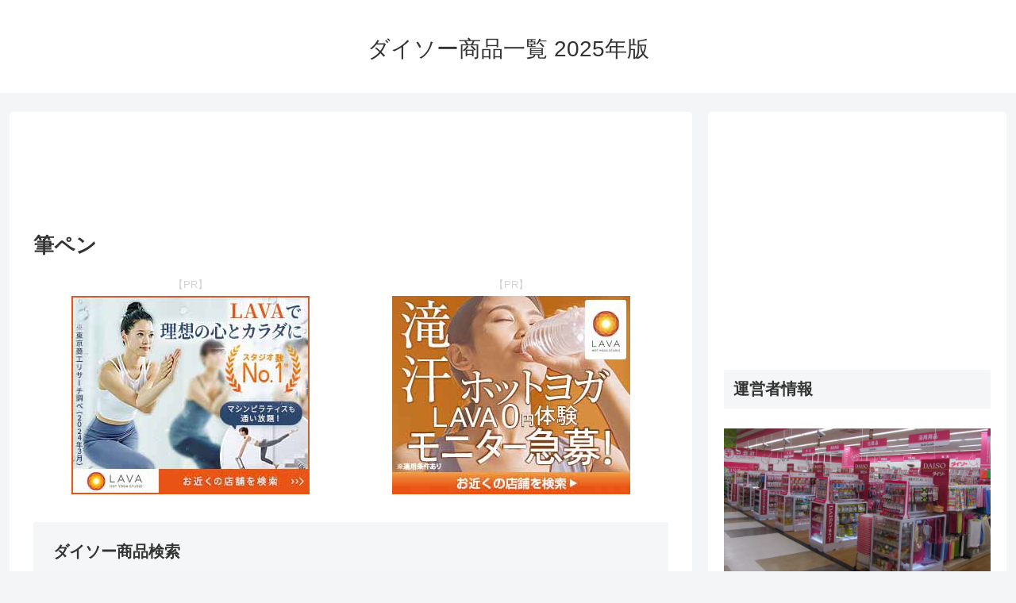

--- FILE ---
content_type: text/html; charset=utf-8
request_url: https://www.google.com/recaptcha/api2/aframe
body_size: 268
content:
<!DOCTYPE HTML><html><head><meta http-equiv="content-type" content="text/html; charset=UTF-8"></head><body><script nonce="Q7FfHN6QjHLjl5bX18obGA">/** Anti-fraud and anti-abuse applications only. See google.com/recaptcha */ try{var clients={'sodar':'https://pagead2.googlesyndication.com/pagead/sodar?'};window.addEventListener("message",function(a){try{if(a.source===window.parent){var b=JSON.parse(a.data);var c=clients[b['id']];if(c){var d=document.createElement('img');d.src=c+b['params']+'&rc='+(localStorage.getItem("rc::a")?sessionStorage.getItem("rc::b"):"");window.document.body.appendChild(d);sessionStorage.setItem("rc::e",parseInt(sessionStorage.getItem("rc::e")||0)+1);localStorage.setItem("rc::h",'1766961820515');}}}catch(b){}});window.parent.postMessage("_grecaptcha_ready", "*");}catch(b){}</script></body></html>

--- FILE ---
content_type: application/javascript
request_url: https://datsumo.life/wp-content/js/ad_random.js
body_size: 440
content:
/* ad_random.js */

line = 4;
mes = new Array(4);

mes[0] ='<a href="https://hb.afl.rakuten.co.jp/hgc/158e9253.4c4f39f5.158e9254.c6fcfe48/?pc=https%3A%2F%2Ftravel.rakuten.co.jp%2Fcoupon%2F&link_type=text&ut=eyJwYWdlIjoidXJsIiwidHlwZSI6InRleHQiLCJjb2wiOjF9" target="_blank" rel="nofollow sponsored noopener" style="word-wrap:break-word;"><b>楽天トラベルで使える最大30%OFF！割引クーポンはこちら</b></a>';
mes[1] ='<a href="https://hb.afl.rakuten.co.jp/hgc/158e9253.4c4f39f5.158e9254.c6fcfe48/?pc=https%3A%2F%2Ftravel.rakuten.co.jp%2Fcoupon%2F&link_type=text&ut=eyJwYWdlIjoidXJsIiwidHlwZSI6InRleHQiLCJjb2wiOjF9" target="_blank" rel="nofollow sponsored noopener" style="word-wrap:break-word;"><b>楽天トラベルで開催中の最大30%OFF！キャンペーンはこちら</b></a>';
mes[2] ='<a href="https://hb.afl.rakuten.co.jp/hgc/158e9253.4c4f39f5.158e9254.c6fcfe48/?pc=https%3A%2F%2Ftravel.rakuten.co.jp%2Fcoupon%2F&link_type=text&ut=eyJwYWdlIjoidXJsIiwidHlwZSI6InRleHQiLCJjb2wiOjF9" target="_blank" rel="nofollow sponsored noopener" style="word-wrap:break-word;"><b>楽天トラベルの割引クーポン最大30%OFF！はこちら</b></a>';
mes[3] ='<a href="https://hb.afl.rakuten.co.jp/hgc/158e9253.4c4f39f5.158e9254.c6fcfe48/?pc=https%3A%2F%2Ftravel.rakuten.co.jp%2Fcoupon%2F&link_type=text&ut=eyJwYWdlIjoidXJsIiwidHlwZSI6InRleHQiLCJjb2wiOjF9" target="_blank" rel="nofollow sponsored noopener" style="word-wrap:break-word;"><b>楽天トラベルのイチオシクーポン最大30%OFF！はこちら</b></a>';

Rnd = Math.floor(Math.random()*line);
document.write(mes[Rnd]);